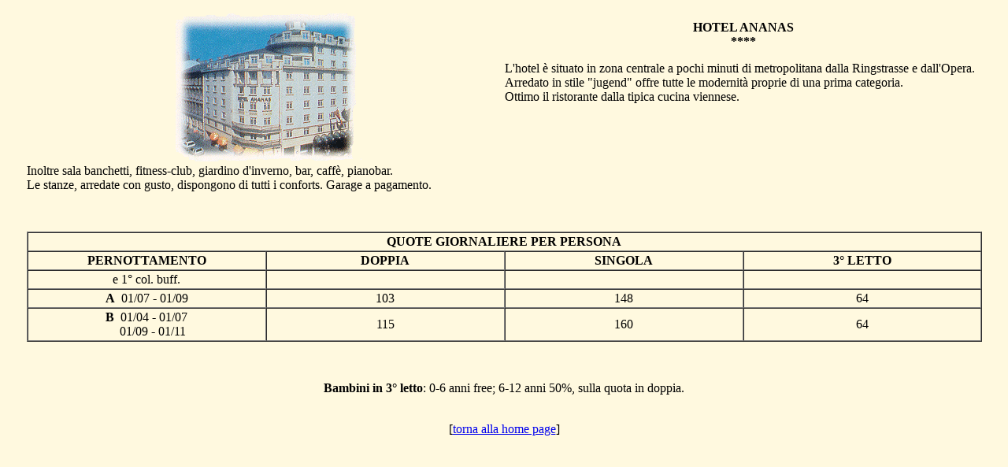

--- FILE ---
content_type: text/html
request_url: http://www.triesterivista.it/viaggi/ciccarelli/ananas.htm
body_size: 970
content:
<html>

<head>
<title>Albergo Ananas</title>
</head>

<body bgcolor="#FFF9DF">
<div align="center"><center>

<table border="0" cellpadding="0" cellspacing="0" width="96%" height="232">
  <tr>
    <td valign="top" align="center" height="192"><img src="images/ananas.gif" alt="immagine dell'hotel Ananas" WIDTH="244" HEIGHT="200"></td>
    <td width="50%" valign="top" align="left" height="192"><p align="center"><br>
    <strong>HOTEL ANANAS<br>
    ****</strong></p>
    <p align="left">L'hotel � situato in zona centrale a pochi minuti di metropolitana dalla
    Ringstrasse e dall'Opera.<br>
    Arredato in stile &quot;jugend&quot; offre tutte le modernit� proprie di una prima
    categoria.<br>
    Ottimo il ristorante dalla tipica cucina viennese. </td>
  </tr>
  <tr>
    <td valign="top" align="left" colspan="2"><p align="left">Inoltre sala banchetti,
    fitness-club, giardino d'inverno, bar, caff�, pianobar.<br>
    Le stanze, arredate con gusto, dispongono di tutti i conforts. Garage a pagamento.</td>
  </tr>
</table>
</center></div>

<p>&nbsp;</p>
<div align="center"><center>

<table border="1" cellpadding="2" cellspacing="0" width="96%">
  <tr>
    <td width="100%" align="center" colspan="4"><strong>QUOTE GIORNALIERE PER PERSONA</strong></td>
  </tr>
  <tr>
    <td width="25%" align="center"><strong>PERNOTTAMENTO</strong></td>
    <td width="25%" align="center"><strong>DOPPIA</strong></td>
    <td width="25%" align="center"><strong>SINGOLA</strong></td>
    <td width="25%" align="center"><strong>3� LETTO</strong></td>
  </tr>
  <tr>
    <td width="25%" align="center">e 1� col. buff.</td>
    <td width="25%" align="center">&nbsp;</td>
    <td width="25%" align="center">&nbsp;</td>
    <td width="25%" align="center">&nbsp;</td>
  </tr>
  <tr>
    <td width="25%" align="center"><strong>A</strong>&nbsp; 01/07 - 01/09</td>
    <td width="25%" align="center">103</td>
    <td width="25%" align="center">148</td>
    <td width="25%" align="center">64</td>
  </tr>
  <tr>
    <td width="25%" align="center"><strong>B</strong>&nbsp; 01/04 - 01/07<br>
    &nbsp;&nbsp;&nbsp; 01/09 - 01/11</td>
    <td width="25%" align="center" valign="middle">115</td>
    <td width="25%" align="center">160</td>
    <td width="25%" align="center">64</td>
  </tr>
</table>
</center></div><align="center">


<p>&nbsp;</p>
<div align="center"><center>

<table border="0" cellpadding="0" cellspacing="0" width="96%">
  <tr>
    <td width="96%" align="center"><strong>Bambini in 3� letto</strong>: 0-6 anni free; 6-12
    anni 50%, sulla quota in doppia.</td>
  </tr>
</table>
</center></div>

<dl>
  <p align="center"><br>
  [<a href="mappa.htm">torna alla home page</a>]</p>
</dl>
</body>
</html>
